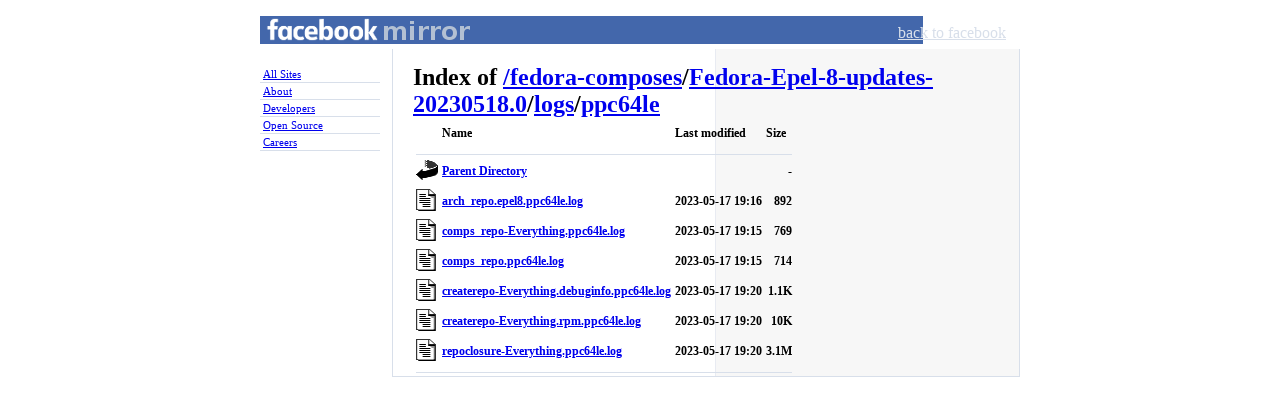

--- FILE ---
content_type: text/html;charset=ISO-8859-1
request_url: https://mirror.facebook.net/fedora-composes/Fedora-Epel-8-updates-20230518.0/logs/ppc64le/
body_size: 4161
content:
<!DOCTYPE html PUBLIC "-//W3C//DTD XHTML 1.0 Strict//EN"
   "http://www.w3.org/TR/xhtml1/DTD/xhtml1-strict.dtd">
<html xmlns="http://www.w3.org/1999/xhtml" xml:lang="en" lang="en" id="facebook">
<head>
<title>Facebook Mirror</title>
<meta name="robots" content="noodp" />
<meta http-equiv="Content-type" content="text/html; charset=utf-8" />
<link rel="shortcut icon" href="//static.ak.facebook.com/favicon.ico" />
<link rel="stylesheet" href="//static.ak.facebook.com/css/base.css?1" type="text/css" />
<link rel="stylesheet" href="//mirror.facebook.net/fbcss/mirror.css" type="text/css" />
<link rel="stylesheet" href="//static.ak.facebook.com/css/basic.css" type="text/css" />
<?php=$head_append?>
</head>
<body class="mirror">
<div id="book">
  <div id="mirror_pageheader">
    <h1 id="mirror_homelink"><a href="//mirror.facebook.net/">Facebook Mirror</a></h1>
    <ul id="gnav">
      <li><a href="//www.facebook.com/">back to facebook</a></li>
    </ul>
  </div>
  <div id="sidebar">
    <ol id="nav">
      <li><a href="//mirror.facebook.net/">All Sites</a></li>
      <li><a href="//www.facebook.com/facebook">About</a></li>
      <li><a href="//developers.facebook.com">Developers</a></li>
      <li><a href="//opensource.fb.com">Open Source</a></li>
      <li><a href="//www.facebook.com/careers/">Careers</a></li>
    </ol>
  </div>
  <div id="widebar" class="clearfix">
  <div id="pagebody" class="pagebody mirror">
  <div id="content" class="clearfix mirror">
<div class="background clearfix"><div class="column main_column"><div id="breadcrumbs"><h1>Index of <a href="/">/</a><a href='/fedora-composes'>fedora-composes</a>/<a href='/fedora-composes/Fedora-Epel-8-updates-20230518.0'>Fedora-Epel-8-updates-20230518.0</a>/<a href='/fedora-composes/Fedora-Epel-8-updates-20230518.0/logs'>logs</a>/<a href='/fedora-composes/Fedora-Epel-8-updates-20230518.0/logs/ppc64le'>ppc64le</a></h1></div><a name="index" />
  <table>
   <tr><th valign="top"><img src="/icons/blank.gif" alt="[ICO]" width="22" height="22"></th><th>Name</th><th>Last modified</th><th>Size</th></tr>
   <tr><th colspan="4"><hr></th></tr>
<tr><td valign="top"><img src="/icons/back.gif" alt="[PARENTDIR]" width="22" height="22"></td><td><a href="/fedora-composes/Fedora-Epel-8-updates-20230518.0/logs/">Parent Directory</a>                                       </td><td>&nbsp;</td><td align="right">  - </td></tr>
<tr><td valign="top"><img src="/icons/text.gif" alt="[TXT]" width="22" height="22"></td><td><a href="arch_repo.epel8.ppc64le.log">arch_repo.epel8.ppc64le.log</a>                            </td><td align="right">2023-05-17 19:16  </td><td align="right">892 </td></tr>
<tr><td valign="top"><img src="/icons/text.gif" alt="[TXT]" width="22" height="22"></td><td><a href="comps_repo-Everything.ppc64le.log">comps_repo-Everything.ppc64le.log</a>                      </td><td align="right">2023-05-17 19:15  </td><td align="right">769 </td></tr>
<tr><td valign="top"><img src="/icons/text.gif" alt="[TXT]" width="22" height="22"></td><td><a href="comps_repo.ppc64le.log">comps_repo.ppc64le.log</a>                                 </td><td align="right">2023-05-17 19:15  </td><td align="right">714 </td></tr>
<tr><td valign="top"><img src="/icons/text.gif" alt="[TXT]" width="22" height="22"></td><td><a href="createrepo-Everything.debuginfo.ppc64le.log">createrepo-Everything.debuginfo.ppc64le.log</a>            </td><td align="right">2023-05-17 19:20  </td><td align="right">1.1K</td></tr>
<tr><td valign="top"><img src="/icons/text.gif" alt="[TXT]" width="22" height="22"></td><td><a href="createrepo-Everything.rpm.ppc64le.log">createrepo-Everything.rpm.ppc64le.log</a>                  </td><td align="right">2023-05-17 19:20  </td><td align="right"> 10K</td></tr>
<tr><td valign="top"><img src="/icons/text.gif" alt="[TXT]" width="22" height="22"></td><td><a href="repoclosure-Everything.ppc64le.log">repoclosure-Everything.ppc64le.log</a>                     </td><td align="right">2023-05-17 19:20  </td><td align="right">3.1M</td></tr>
   <tr><th colspan="4"><hr></th></tr>
</table>
</div></div></div></div></div></div></body></html>
